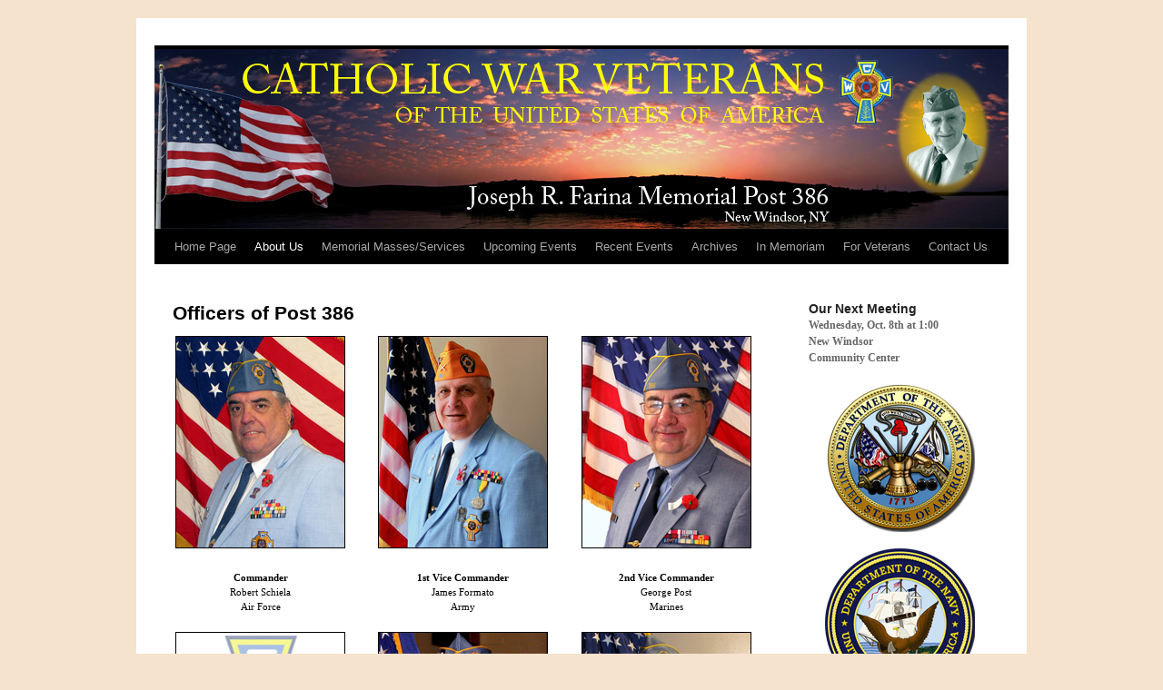

--- FILE ---
content_type: text/html; charset=UTF-8
request_url: https://cwv386.org/officers/
body_size: 10638
content:
<!DOCTYPE html>
<html dir="ltr" lang="en-US" prefix="og: https://ogp.me/ns#">
<head>
<meta charset="UTF-8" />

<link rel="profile" href="https://gmpg.org/xfn/11" />
<link rel="stylesheet" type="text/css" media="all" href="https://cwv386.org/wp-content/themes/twentyten/style.css?ver=20251202" />
<link rel="pingback" href="https://cwv386.org/xmlrpc.php">
	<style>img:is([sizes="auto" i], [sizes^="auto," i]) { contain-intrinsic-size: 3000px 1500px }</style>
	
		<!-- All in One SEO 4.9.3 - aioseo.com -->
		<title>Officers of Post 386 |</title>
	<meta name="robots" content="max-image-preview:large" />
	<link rel="canonical" href="https://cwv386.org/officers/" />
	<meta name="generator" content="All in One SEO (AIOSEO) 4.9.3" />
		<meta property="og:locale" content="en_US" />
		<meta property="og:site_name" content="|" />
		<meta property="og:type" content="article" />
		<meta property="og:title" content="Officers of Post 386 |" />
		<meta property="og:url" content="https://cwv386.org/officers/" />
		<meta property="article:published_time" content="2015-08-27T03:07:35+00:00" />
		<meta property="article:modified_time" content="2023-03-10T20:59:49+00:00" />
		<meta name="twitter:card" content="summary" />
		<meta name="twitter:title" content="Officers of Post 386 |" />
		<script type="application/ld+json" class="aioseo-schema">
			{"@context":"https:\/\/schema.org","@graph":[{"@type":"BreadcrumbList","@id":"https:\/\/cwv386.org\/officers\/#breadcrumblist","itemListElement":[{"@type":"ListItem","@id":"https:\/\/cwv386.org#listItem","position":1,"name":"Home","item":"https:\/\/cwv386.org","nextItem":{"@type":"ListItem","@id":"https:\/\/cwv386.org\/officers\/#listItem","name":"Officers of Post 386"}},{"@type":"ListItem","@id":"https:\/\/cwv386.org\/officers\/#listItem","position":2,"name":"Officers of Post 386","previousItem":{"@type":"ListItem","@id":"https:\/\/cwv386.org#listItem","name":"Home"}}]},{"@type":"Organization","@id":"https:\/\/cwv386.org\/#organization","url":"https:\/\/cwv386.org\/"},{"@type":"WebPage","@id":"https:\/\/cwv386.org\/officers\/#webpage","url":"https:\/\/cwv386.org\/officers\/","name":"Officers of Post 386 |","inLanguage":"en-US","isPartOf":{"@id":"https:\/\/cwv386.org\/#website"},"breadcrumb":{"@id":"https:\/\/cwv386.org\/officers\/#breadcrumblist"},"datePublished":"2015-08-26T23:07:35-04:00","dateModified":"2023-03-10T15:59:49-05:00"},{"@type":"WebSite","@id":"https:\/\/cwv386.org\/#website","url":"https:\/\/cwv386.org\/","inLanguage":"en-US","publisher":{"@id":"https:\/\/cwv386.org\/#organization"}}]}
		</script>
		<!-- All in One SEO -->

<link rel="alternate" type="application/rss+xml" title=" &raquo; Feed" href="https://cwv386.org/feed/" />
<link rel="alternate" type="application/rss+xml" title=" &raquo; Comments Feed" href="https://cwv386.org/comments/feed/" />
<script type="text/javascript">
/* <![CDATA[ */
window._wpemojiSettings = {"baseUrl":"https:\/\/s.w.org\/images\/core\/emoji\/16.0.1\/72x72\/","ext":".png","svgUrl":"https:\/\/s.w.org\/images\/core\/emoji\/16.0.1\/svg\/","svgExt":".svg","source":{"concatemoji":"https:\/\/cwv386.org\/wp-includes\/js\/wp-emoji-release.min.js?ver=6.8.3"}};
/*! This file is auto-generated */
!function(s,n){var o,i,e;function c(e){try{var t={supportTests:e,timestamp:(new Date).valueOf()};sessionStorage.setItem(o,JSON.stringify(t))}catch(e){}}function p(e,t,n){e.clearRect(0,0,e.canvas.width,e.canvas.height),e.fillText(t,0,0);var t=new Uint32Array(e.getImageData(0,0,e.canvas.width,e.canvas.height).data),a=(e.clearRect(0,0,e.canvas.width,e.canvas.height),e.fillText(n,0,0),new Uint32Array(e.getImageData(0,0,e.canvas.width,e.canvas.height).data));return t.every(function(e,t){return e===a[t]})}function u(e,t){e.clearRect(0,0,e.canvas.width,e.canvas.height),e.fillText(t,0,0);for(var n=e.getImageData(16,16,1,1),a=0;a<n.data.length;a++)if(0!==n.data[a])return!1;return!0}function f(e,t,n,a){switch(t){case"flag":return n(e,"\ud83c\udff3\ufe0f\u200d\u26a7\ufe0f","\ud83c\udff3\ufe0f\u200b\u26a7\ufe0f")?!1:!n(e,"\ud83c\udde8\ud83c\uddf6","\ud83c\udde8\u200b\ud83c\uddf6")&&!n(e,"\ud83c\udff4\udb40\udc67\udb40\udc62\udb40\udc65\udb40\udc6e\udb40\udc67\udb40\udc7f","\ud83c\udff4\u200b\udb40\udc67\u200b\udb40\udc62\u200b\udb40\udc65\u200b\udb40\udc6e\u200b\udb40\udc67\u200b\udb40\udc7f");case"emoji":return!a(e,"\ud83e\udedf")}return!1}function g(e,t,n,a){var r="undefined"!=typeof WorkerGlobalScope&&self instanceof WorkerGlobalScope?new OffscreenCanvas(300,150):s.createElement("canvas"),o=r.getContext("2d",{willReadFrequently:!0}),i=(o.textBaseline="top",o.font="600 32px Arial",{});return e.forEach(function(e){i[e]=t(o,e,n,a)}),i}function t(e){var t=s.createElement("script");t.src=e,t.defer=!0,s.head.appendChild(t)}"undefined"!=typeof Promise&&(o="wpEmojiSettingsSupports",i=["flag","emoji"],n.supports={everything:!0,everythingExceptFlag:!0},e=new Promise(function(e){s.addEventListener("DOMContentLoaded",e,{once:!0})}),new Promise(function(t){var n=function(){try{var e=JSON.parse(sessionStorage.getItem(o));if("object"==typeof e&&"number"==typeof e.timestamp&&(new Date).valueOf()<e.timestamp+604800&&"object"==typeof e.supportTests)return e.supportTests}catch(e){}return null}();if(!n){if("undefined"!=typeof Worker&&"undefined"!=typeof OffscreenCanvas&&"undefined"!=typeof URL&&URL.createObjectURL&&"undefined"!=typeof Blob)try{var e="postMessage("+g.toString()+"("+[JSON.stringify(i),f.toString(),p.toString(),u.toString()].join(",")+"));",a=new Blob([e],{type:"text/javascript"}),r=new Worker(URL.createObjectURL(a),{name:"wpTestEmojiSupports"});return void(r.onmessage=function(e){c(n=e.data),r.terminate(),t(n)})}catch(e){}c(n=g(i,f,p,u))}t(n)}).then(function(e){for(var t in e)n.supports[t]=e[t],n.supports.everything=n.supports.everything&&n.supports[t],"flag"!==t&&(n.supports.everythingExceptFlag=n.supports.everythingExceptFlag&&n.supports[t]);n.supports.everythingExceptFlag=n.supports.everythingExceptFlag&&!n.supports.flag,n.DOMReady=!1,n.readyCallback=function(){n.DOMReady=!0}}).then(function(){return e}).then(function(){var e;n.supports.everything||(n.readyCallback(),(e=n.source||{}).concatemoji?t(e.concatemoji):e.wpemoji&&e.twemoji&&(t(e.twemoji),t(e.wpemoji)))}))}((window,document),window._wpemojiSettings);
/* ]]> */
</script>
<link rel='stylesheet' id='twb-open-sans-css' href='https://fonts.googleapis.com/css?family=Open+Sans%3A300%2C400%2C500%2C600%2C700%2C800&#038;display=swap&#038;ver=6.8.3' type='text/css' media='all' />
<link rel='stylesheet' id='twbbwg-global-css' href='https://cwv386.org/wp-content/plugins/photo-gallery/booster/assets/css/global.css?ver=1.0.0' type='text/css' media='all' />
<style id='wp-emoji-styles-inline-css' type='text/css'>

	img.wp-smiley, img.emoji {
		display: inline !important;
		border: none !important;
		box-shadow: none !important;
		height: 1em !important;
		width: 1em !important;
		margin: 0 0.07em !important;
		vertical-align: -0.1em !important;
		background: none !important;
		padding: 0 !important;
	}
</style>
<link rel='stylesheet' id='wp-block-library-css' href='https://cwv386.org/wp-includes/css/dist/block-library/style.min.css?ver=6.8.3' type='text/css' media='all' />
<style id='wp-block-library-theme-inline-css' type='text/css'>
.wp-block-audio :where(figcaption){color:#555;font-size:13px;text-align:center}.is-dark-theme .wp-block-audio :where(figcaption){color:#ffffffa6}.wp-block-audio{margin:0 0 1em}.wp-block-code{border:1px solid #ccc;border-radius:4px;font-family:Menlo,Consolas,monaco,monospace;padding:.8em 1em}.wp-block-embed :where(figcaption){color:#555;font-size:13px;text-align:center}.is-dark-theme .wp-block-embed :where(figcaption){color:#ffffffa6}.wp-block-embed{margin:0 0 1em}.blocks-gallery-caption{color:#555;font-size:13px;text-align:center}.is-dark-theme .blocks-gallery-caption{color:#ffffffa6}:root :where(.wp-block-image figcaption){color:#555;font-size:13px;text-align:center}.is-dark-theme :root :where(.wp-block-image figcaption){color:#ffffffa6}.wp-block-image{margin:0 0 1em}.wp-block-pullquote{border-bottom:4px solid;border-top:4px solid;color:currentColor;margin-bottom:1.75em}.wp-block-pullquote cite,.wp-block-pullquote footer,.wp-block-pullquote__citation{color:currentColor;font-size:.8125em;font-style:normal;text-transform:uppercase}.wp-block-quote{border-left:.25em solid;margin:0 0 1.75em;padding-left:1em}.wp-block-quote cite,.wp-block-quote footer{color:currentColor;font-size:.8125em;font-style:normal;position:relative}.wp-block-quote:where(.has-text-align-right){border-left:none;border-right:.25em solid;padding-left:0;padding-right:1em}.wp-block-quote:where(.has-text-align-center){border:none;padding-left:0}.wp-block-quote.is-large,.wp-block-quote.is-style-large,.wp-block-quote:where(.is-style-plain){border:none}.wp-block-search .wp-block-search__label{font-weight:700}.wp-block-search__button{border:1px solid #ccc;padding:.375em .625em}:where(.wp-block-group.has-background){padding:1.25em 2.375em}.wp-block-separator.has-css-opacity{opacity:.4}.wp-block-separator{border:none;border-bottom:2px solid;margin-left:auto;margin-right:auto}.wp-block-separator.has-alpha-channel-opacity{opacity:1}.wp-block-separator:not(.is-style-wide):not(.is-style-dots){width:100px}.wp-block-separator.has-background:not(.is-style-dots){border-bottom:none;height:1px}.wp-block-separator.has-background:not(.is-style-wide):not(.is-style-dots){height:2px}.wp-block-table{margin:0 0 1em}.wp-block-table td,.wp-block-table th{word-break:normal}.wp-block-table :where(figcaption){color:#555;font-size:13px;text-align:center}.is-dark-theme .wp-block-table :where(figcaption){color:#ffffffa6}.wp-block-video :where(figcaption){color:#555;font-size:13px;text-align:center}.is-dark-theme .wp-block-video :where(figcaption){color:#ffffffa6}.wp-block-video{margin:0 0 1em}:root :where(.wp-block-template-part.has-background){margin-bottom:0;margin-top:0;padding:1.25em 2.375em}
</style>
<style id='classic-theme-styles-inline-css' type='text/css'>
/*! This file is auto-generated */
.wp-block-button__link{color:#fff;background-color:#32373c;border-radius:9999px;box-shadow:none;text-decoration:none;padding:calc(.667em + 2px) calc(1.333em + 2px);font-size:1.125em}.wp-block-file__button{background:#32373c;color:#fff;text-decoration:none}
</style>
<link rel='stylesheet' id='aioseo/css/src/vue/standalone/blocks/table-of-contents/global.scss-css' href='https://cwv386.org/wp-content/plugins/all-in-one-seo-pack/dist/Lite/assets/css/table-of-contents/global.e90f6d47.css?ver=4.9.3' type='text/css' media='all' />
<style id='global-styles-inline-css' type='text/css'>
:root{--wp--preset--aspect-ratio--square: 1;--wp--preset--aspect-ratio--4-3: 4/3;--wp--preset--aspect-ratio--3-4: 3/4;--wp--preset--aspect-ratio--3-2: 3/2;--wp--preset--aspect-ratio--2-3: 2/3;--wp--preset--aspect-ratio--16-9: 16/9;--wp--preset--aspect-ratio--9-16: 9/16;--wp--preset--color--black: #000;--wp--preset--color--cyan-bluish-gray: #abb8c3;--wp--preset--color--white: #fff;--wp--preset--color--pale-pink: #f78da7;--wp--preset--color--vivid-red: #cf2e2e;--wp--preset--color--luminous-vivid-orange: #ff6900;--wp--preset--color--luminous-vivid-amber: #fcb900;--wp--preset--color--light-green-cyan: #7bdcb5;--wp--preset--color--vivid-green-cyan: #00d084;--wp--preset--color--pale-cyan-blue: #8ed1fc;--wp--preset--color--vivid-cyan-blue: #0693e3;--wp--preset--color--vivid-purple: #9b51e0;--wp--preset--color--blue: #0066cc;--wp--preset--color--medium-gray: #666;--wp--preset--color--light-gray: #f1f1f1;--wp--preset--gradient--vivid-cyan-blue-to-vivid-purple: linear-gradient(135deg,rgba(6,147,227,1) 0%,rgb(155,81,224) 100%);--wp--preset--gradient--light-green-cyan-to-vivid-green-cyan: linear-gradient(135deg,rgb(122,220,180) 0%,rgb(0,208,130) 100%);--wp--preset--gradient--luminous-vivid-amber-to-luminous-vivid-orange: linear-gradient(135deg,rgba(252,185,0,1) 0%,rgba(255,105,0,1) 100%);--wp--preset--gradient--luminous-vivid-orange-to-vivid-red: linear-gradient(135deg,rgba(255,105,0,1) 0%,rgb(207,46,46) 100%);--wp--preset--gradient--very-light-gray-to-cyan-bluish-gray: linear-gradient(135deg,rgb(238,238,238) 0%,rgb(169,184,195) 100%);--wp--preset--gradient--cool-to-warm-spectrum: linear-gradient(135deg,rgb(74,234,220) 0%,rgb(151,120,209) 20%,rgb(207,42,186) 40%,rgb(238,44,130) 60%,rgb(251,105,98) 80%,rgb(254,248,76) 100%);--wp--preset--gradient--blush-light-purple: linear-gradient(135deg,rgb(255,206,236) 0%,rgb(152,150,240) 100%);--wp--preset--gradient--blush-bordeaux: linear-gradient(135deg,rgb(254,205,165) 0%,rgb(254,45,45) 50%,rgb(107,0,62) 100%);--wp--preset--gradient--luminous-dusk: linear-gradient(135deg,rgb(255,203,112) 0%,rgb(199,81,192) 50%,rgb(65,88,208) 100%);--wp--preset--gradient--pale-ocean: linear-gradient(135deg,rgb(255,245,203) 0%,rgb(182,227,212) 50%,rgb(51,167,181) 100%);--wp--preset--gradient--electric-grass: linear-gradient(135deg,rgb(202,248,128) 0%,rgb(113,206,126) 100%);--wp--preset--gradient--midnight: linear-gradient(135deg,rgb(2,3,129) 0%,rgb(40,116,252) 100%);--wp--preset--font-size--small: 13px;--wp--preset--font-size--medium: 20px;--wp--preset--font-size--large: 36px;--wp--preset--font-size--x-large: 42px;--wp--preset--spacing--20: 0.44rem;--wp--preset--spacing--30: 0.67rem;--wp--preset--spacing--40: 1rem;--wp--preset--spacing--50: 1.5rem;--wp--preset--spacing--60: 2.25rem;--wp--preset--spacing--70: 3.38rem;--wp--preset--spacing--80: 5.06rem;--wp--preset--shadow--natural: 6px 6px 9px rgba(0, 0, 0, 0.2);--wp--preset--shadow--deep: 12px 12px 50px rgba(0, 0, 0, 0.4);--wp--preset--shadow--sharp: 6px 6px 0px rgba(0, 0, 0, 0.2);--wp--preset--shadow--outlined: 6px 6px 0px -3px rgba(255, 255, 255, 1), 6px 6px rgba(0, 0, 0, 1);--wp--preset--shadow--crisp: 6px 6px 0px rgba(0, 0, 0, 1);}:where(.is-layout-flex){gap: 0.5em;}:where(.is-layout-grid){gap: 0.5em;}body .is-layout-flex{display: flex;}.is-layout-flex{flex-wrap: wrap;align-items: center;}.is-layout-flex > :is(*, div){margin: 0;}body .is-layout-grid{display: grid;}.is-layout-grid > :is(*, div){margin: 0;}:where(.wp-block-columns.is-layout-flex){gap: 2em;}:where(.wp-block-columns.is-layout-grid){gap: 2em;}:where(.wp-block-post-template.is-layout-flex){gap: 1.25em;}:where(.wp-block-post-template.is-layout-grid){gap: 1.25em;}.has-black-color{color: var(--wp--preset--color--black) !important;}.has-cyan-bluish-gray-color{color: var(--wp--preset--color--cyan-bluish-gray) !important;}.has-white-color{color: var(--wp--preset--color--white) !important;}.has-pale-pink-color{color: var(--wp--preset--color--pale-pink) !important;}.has-vivid-red-color{color: var(--wp--preset--color--vivid-red) !important;}.has-luminous-vivid-orange-color{color: var(--wp--preset--color--luminous-vivid-orange) !important;}.has-luminous-vivid-amber-color{color: var(--wp--preset--color--luminous-vivid-amber) !important;}.has-light-green-cyan-color{color: var(--wp--preset--color--light-green-cyan) !important;}.has-vivid-green-cyan-color{color: var(--wp--preset--color--vivid-green-cyan) !important;}.has-pale-cyan-blue-color{color: var(--wp--preset--color--pale-cyan-blue) !important;}.has-vivid-cyan-blue-color{color: var(--wp--preset--color--vivid-cyan-blue) !important;}.has-vivid-purple-color{color: var(--wp--preset--color--vivid-purple) !important;}.has-black-background-color{background-color: var(--wp--preset--color--black) !important;}.has-cyan-bluish-gray-background-color{background-color: var(--wp--preset--color--cyan-bluish-gray) !important;}.has-white-background-color{background-color: var(--wp--preset--color--white) !important;}.has-pale-pink-background-color{background-color: var(--wp--preset--color--pale-pink) !important;}.has-vivid-red-background-color{background-color: var(--wp--preset--color--vivid-red) !important;}.has-luminous-vivid-orange-background-color{background-color: var(--wp--preset--color--luminous-vivid-orange) !important;}.has-luminous-vivid-amber-background-color{background-color: var(--wp--preset--color--luminous-vivid-amber) !important;}.has-light-green-cyan-background-color{background-color: var(--wp--preset--color--light-green-cyan) !important;}.has-vivid-green-cyan-background-color{background-color: var(--wp--preset--color--vivid-green-cyan) !important;}.has-pale-cyan-blue-background-color{background-color: var(--wp--preset--color--pale-cyan-blue) !important;}.has-vivid-cyan-blue-background-color{background-color: var(--wp--preset--color--vivid-cyan-blue) !important;}.has-vivid-purple-background-color{background-color: var(--wp--preset--color--vivid-purple) !important;}.has-black-border-color{border-color: var(--wp--preset--color--black) !important;}.has-cyan-bluish-gray-border-color{border-color: var(--wp--preset--color--cyan-bluish-gray) !important;}.has-white-border-color{border-color: var(--wp--preset--color--white) !important;}.has-pale-pink-border-color{border-color: var(--wp--preset--color--pale-pink) !important;}.has-vivid-red-border-color{border-color: var(--wp--preset--color--vivid-red) !important;}.has-luminous-vivid-orange-border-color{border-color: var(--wp--preset--color--luminous-vivid-orange) !important;}.has-luminous-vivid-amber-border-color{border-color: var(--wp--preset--color--luminous-vivid-amber) !important;}.has-light-green-cyan-border-color{border-color: var(--wp--preset--color--light-green-cyan) !important;}.has-vivid-green-cyan-border-color{border-color: var(--wp--preset--color--vivid-green-cyan) !important;}.has-pale-cyan-blue-border-color{border-color: var(--wp--preset--color--pale-cyan-blue) !important;}.has-vivid-cyan-blue-border-color{border-color: var(--wp--preset--color--vivid-cyan-blue) !important;}.has-vivid-purple-border-color{border-color: var(--wp--preset--color--vivid-purple) !important;}.has-vivid-cyan-blue-to-vivid-purple-gradient-background{background: var(--wp--preset--gradient--vivid-cyan-blue-to-vivid-purple) !important;}.has-light-green-cyan-to-vivid-green-cyan-gradient-background{background: var(--wp--preset--gradient--light-green-cyan-to-vivid-green-cyan) !important;}.has-luminous-vivid-amber-to-luminous-vivid-orange-gradient-background{background: var(--wp--preset--gradient--luminous-vivid-amber-to-luminous-vivid-orange) !important;}.has-luminous-vivid-orange-to-vivid-red-gradient-background{background: var(--wp--preset--gradient--luminous-vivid-orange-to-vivid-red) !important;}.has-very-light-gray-to-cyan-bluish-gray-gradient-background{background: var(--wp--preset--gradient--very-light-gray-to-cyan-bluish-gray) !important;}.has-cool-to-warm-spectrum-gradient-background{background: var(--wp--preset--gradient--cool-to-warm-spectrum) !important;}.has-blush-light-purple-gradient-background{background: var(--wp--preset--gradient--blush-light-purple) !important;}.has-blush-bordeaux-gradient-background{background: var(--wp--preset--gradient--blush-bordeaux) !important;}.has-luminous-dusk-gradient-background{background: var(--wp--preset--gradient--luminous-dusk) !important;}.has-pale-ocean-gradient-background{background: var(--wp--preset--gradient--pale-ocean) !important;}.has-electric-grass-gradient-background{background: var(--wp--preset--gradient--electric-grass) !important;}.has-midnight-gradient-background{background: var(--wp--preset--gradient--midnight) !important;}.has-small-font-size{font-size: var(--wp--preset--font-size--small) !important;}.has-medium-font-size{font-size: var(--wp--preset--font-size--medium) !important;}.has-large-font-size{font-size: var(--wp--preset--font-size--large) !important;}.has-x-large-font-size{font-size: var(--wp--preset--font-size--x-large) !important;}
:where(.wp-block-post-template.is-layout-flex){gap: 1.25em;}:where(.wp-block-post-template.is-layout-grid){gap: 1.25em;}
:where(.wp-block-columns.is-layout-flex){gap: 2em;}:where(.wp-block-columns.is-layout-grid){gap: 2em;}
:root :where(.wp-block-pullquote){font-size: 1.5em;line-height: 1.6;}
</style>
<link rel='stylesheet' id='bwg_fonts-css' href='https://cwv386.org/wp-content/plugins/photo-gallery/css/bwg-fonts/fonts.css?ver=0.0.1' type='text/css' media='all' />
<link rel='stylesheet' id='sumoselect-css' href='https://cwv386.org/wp-content/plugins/photo-gallery/css/sumoselect.min.css?ver=3.4.6' type='text/css' media='all' />
<link rel='stylesheet' id='mCustomScrollbar-css' href='https://cwv386.org/wp-content/plugins/photo-gallery/css/jquery.mCustomScrollbar.min.css?ver=3.1.5' type='text/css' media='all' />
<link rel='stylesheet' id='bwg_frontend-css' href='https://cwv386.org/wp-content/plugins/photo-gallery/css/styles.min.css?ver=1.8.37' type='text/css' media='all' />
<link rel='stylesheet' id='wen-responsive-columns-css' href='https://cwv386.org/wp-content/plugins/wen-responsive-columns/public/css/wen-responsive-columns-public.css?ver=1.3.4' type='text/css' media='all' />
<link rel='stylesheet' id='wp-components-css' href='https://cwv386.org/wp-includes/css/dist/components/style.min.css?ver=6.8.3' type='text/css' media='all' />
<link rel='stylesheet' id='godaddy-styles-css' href='https://cwv386.org/wp-content/mu-plugins/vendor/wpex/godaddy-launch/includes/Dependencies/GoDaddy/Styles/build/latest.css?ver=2.0.2' type='text/css' media='all' />
<link rel='stylesheet' id='twentyten-block-style-css' href='https://cwv386.org/wp-content/themes/twentyten/blocks.css?ver=20250220' type='text/css' media='all' />
<link rel='stylesheet' id='fancybox-css' href='https://cwv386.org/wp-content/plugins/easy-fancybox/fancybox/1.5.4/jquery.fancybox.min.css?ver=6.8.3' type='text/css' media='screen' />
<script type="text/javascript" src="https://cwv386.org/wp-includes/js/jquery/jquery.min.js?ver=3.7.1" id="jquery-core-js"></script>
<script type="text/javascript" src="https://cwv386.org/wp-includes/js/jquery/jquery-migrate.min.js?ver=3.4.1" id="jquery-migrate-js"></script>
<script type="text/javascript" src="https://cwv386.org/wp-content/plugins/photo-gallery/booster/assets/js/circle-progress.js?ver=1.2.2" id="twbbwg-circle-js"></script>
<script type="text/javascript" id="twbbwg-global-js-extra">
/* <![CDATA[ */
var twb = {"nonce":"e5c7fe3ced","ajax_url":"https:\/\/cwv386.org\/wp-admin\/admin-ajax.php","plugin_url":"https:\/\/cwv386.org\/wp-content\/plugins\/photo-gallery\/booster","href":"https:\/\/cwv386.org\/wp-admin\/admin.php?page=twbbwg_photo-gallery"};
var twb = {"nonce":"e5c7fe3ced","ajax_url":"https:\/\/cwv386.org\/wp-admin\/admin-ajax.php","plugin_url":"https:\/\/cwv386.org\/wp-content\/plugins\/photo-gallery\/booster","href":"https:\/\/cwv386.org\/wp-admin\/admin.php?page=twbbwg_photo-gallery"};
/* ]]> */
</script>
<script type="text/javascript" src="https://cwv386.org/wp-content/plugins/photo-gallery/booster/assets/js/global.js?ver=1.0.0" id="twbbwg-global-js"></script>
<script type="text/javascript" src="https://cwv386.org/wp-content/plugins/photo-gallery/js/jquery.sumoselect.min.js?ver=3.4.6" id="sumoselect-js"></script>
<script type="text/javascript" src="https://cwv386.org/wp-content/plugins/photo-gallery/js/tocca.min.js?ver=2.0.9" id="bwg_mobile-js"></script>
<script type="text/javascript" src="https://cwv386.org/wp-content/plugins/photo-gallery/js/jquery.mCustomScrollbar.concat.min.js?ver=3.1.5" id="mCustomScrollbar-js"></script>
<script type="text/javascript" src="https://cwv386.org/wp-content/plugins/photo-gallery/js/jquery.fullscreen.min.js?ver=0.6.0" id="jquery-fullscreen-js"></script>
<script type="text/javascript" id="bwg_frontend-js-extra">
/* <![CDATA[ */
var bwg_objectsL10n = {"bwg_field_required":"field is required.","bwg_mail_validation":"This is not a valid email address.","bwg_search_result":"There are no images matching your search.","bwg_select_tag":"Select Tag","bwg_order_by":"Order By","bwg_search":"Search","bwg_show_ecommerce":"Show Ecommerce","bwg_hide_ecommerce":"Hide Ecommerce","bwg_show_comments":"Show Comments","bwg_hide_comments":"Hide Comments","bwg_restore":"Restore","bwg_maximize":"Maximize","bwg_fullscreen":"Fullscreen","bwg_exit_fullscreen":"Exit Fullscreen","bwg_search_tag":"SEARCH...","bwg_tag_no_match":"No tags found","bwg_all_tags_selected":"All tags selected","bwg_tags_selected":"tags selected","play":"Play","pause":"Pause","is_pro":"","bwg_play":"Play","bwg_pause":"Pause","bwg_hide_info":"Hide info","bwg_show_info":"Show info","bwg_hide_rating":"Hide rating","bwg_show_rating":"Show rating","ok":"Ok","cancel":"Cancel","select_all":"Select all","lazy_load":"0","lazy_loader":"https:\/\/cwv386.org\/wp-content\/plugins\/photo-gallery\/images\/ajax_loader.png","front_ajax":"0","bwg_tag_see_all":"see all tags","bwg_tag_see_less":"see less tags"};
/* ]]> */
</script>
<script type="text/javascript" src="https://cwv386.org/wp-content/plugins/photo-gallery/js/scripts.min.js?ver=1.8.37" id="bwg_frontend-js"></script>
<script type="text/javascript" src="https://cwv386.org/wp-content/plugins/wen-responsive-columns/public/js/wen-responsive-columns-public.js?ver=1.3.4" id="wen-responsive-columns-js"></script>
<link rel="https://api.w.org/" href="https://cwv386.org/wp-json/" /><link rel="alternate" title="JSON" type="application/json" href="https://cwv386.org/wp-json/wp/v2/pages/1081" /><link rel="EditURI" type="application/rsd+xml" title="RSD" href="https://cwv386.org/xmlrpc.php?rsd" />
<meta name="generator" content="WordPress 6.8.3" />
<link rel='shortlink' href='https://cwv386.org/?p=1081' />
<link rel="alternate" title="oEmbed (JSON)" type="application/json+oembed" href="https://cwv386.org/wp-json/oembed/1.0/embed?url=https%3A%2F%2Fcwv386.org%2Fofficers%2F" />
<link rel="alternate" title="oEmbed (XML)" type="text/xml+oembed" href="https://cwv386.org/wp-json/oembed/1.0/embed?url=https%3A%2F%2Fcwv386.org%2Fofficers%2F&#038;format=xml" />
<style type="text/css" id="custom-background-css">
body.custom-background { background-color: #f6e3ce; }
</style>
	</head>

<body class="wp-singular page-template-default page page-id-1081 custom-background wp-theme-twentyten">
<div id="wrapper" class="hfeed">
		<a href="#content" class="screen-reader-text skip-link">Skip to content</a>
	<div id="header">
		<div id="masthead">
			<div id="branding" role="banner">
				<img src="https://cwv386.org/wp-content/uploads/2019/02/New-Header-Image-FINAL.jpg" width="940" height="198" alt="" srcset="https://cwv386.org/wp-content/uploads/2019/02/New-Header-Image-FINAL.jpg 940w, https://cwv386.org/wp-content/uploads/2019/02/New-Header-Image-FINAL-300x63.jpg 300w, https://cwv386.org/wp-content/uploads/2019/02/New-Header-Image-FINAL-768x162.jpg 768w" sizes="(max-width: 940px) 100vw, 940px" decoding="async" fetchpriority="high" />			</div><!-- #branding -->

			<div id="access" role="navigation">
				<div class="menu-header"><ul id="menu-upcoming-events" class="menu"><li id="menu-item-209" class="menu-item menu-item-type-post_type menu-item-object-page menu-item-home menu-item-209"><a href="https://cwv386.org/">Home Page</a></li>
<li id="menu-item-211" class="menu-item menu-item-type-post_type menu-item-object-page current-menu-ancestor current-menu-parent current_page_parent current_page_ancestor menu-item-has-children menu-item-211"><a href="https://cwv386.org/about-us/">About Us</a>
<ul class="sub-menu">
	<li id="menu-item-3123" class="menu-item menu-item-type-post_type menu-item-object-page menu-item-3123"><a href="https://cwv386.org/our-founder/">Our Founder</a></li>
	<li id="menu-item-1091" class="menu-item menu-item-type-post_type menu-item-object-page current-menu-item page_item page-item-1081 current_page_item menu-item-1091"><a href="https://cwv386.org/officers/" aria-current="page">Officers</a></li>
	<li id="menu-item-212" class="menu-item menu-item-type-post_type menu-item-object-page menu-item-212"><a href="https://cwv386.org/about-us/our-officers/">Our Members</a></li>
	<li id="menu-item-218" class="menu-item menu-item-type-post_type menu-item-object-page menu-item-218"><a href="https://cwv386.org/montgomery-day-parade-2014/st-sebastian/">St. Sebastian</a></li>
	<li id="menu-item-313" class="menu-item menu-item-type-post_type menu-item-object-page menu-item-313"><a href="https://cwv386.org/uniforms/">Uniforms</a></li>
</ul>
</li>
<li id="menu-item-213" class="menu-item menu-item-type-post_type menu-item-object-page menu-item-has-children menu-item-213"><a href="https://cwv386.org/memorial-masses-services/">Memorial Masses/Services</a>
<ul class="sub-menu">
	<li id="menu-item-2052" class="menu-item menu-item-type-post_type menu-item-object-page menu-item-2052"><a href="https://cwv386.org/visitation-masses/">Visitation Masses</a></li>
</ul>
</li>
<li id="menu-item-1546" class="menu-item menu-item-type-post_type menu-item-object-page menu-item-has-children menu-item-1546"><a href="https://cwv386.org/upcoming-events/">Upcoming Events</a>
<ul class="sub-menu">
	<li id="menu-item-731" class="menu-item menu-item-type-post_type menu-item-object-page menu-item-731"><a href="https://cwv386.org/other-veterans-events/">Hudson Valley Honor Flight</a></li>
</ul>
</li>
<li id="menu-item-1801" class="menu-item menu-item-type-custom menu-item-object-custom menu-item-has-children menu-item-1801"><a href="#">Recent Events</a>
<ul class="sub-menu">
	<li id="menu-item-3301" class="menu-item menu-item-type-post_type menu-item-object-page menu-item-3301"><a href="https://cwv386.org/memorial-day-mass-and-ceremony-2019/">Memorial Day Mass and Ceremony 2019</a></li>
	<li id="menu-item-3243" class="menu-item menu-item-type-post_type menu-item-object-page menu-item-3243"><a href="https://cwv386.org/new-windsor-memorial-day-ceremony/">New Windsor Memorial Day Ceremony</a></li>
	<li id="menu-item-1613" class="menu-item menu-item-type-post_type menu-item-object-page menu-item-1613"><a href="https://cwv386.org/veterans-day-ceremony-in-new-windsor/">Veteran’s Day Ceremony in New Windsor</a></li>
	<li id="menu-item-2802" class="menu-item menu-item-type-post_type menu-item-object-page menu-item-2802"><a href="https://cwv386.org/meadow-hill-school-honors-local-veterans/">Meadow Hill School Honors Local Veterans</a></li>
	<li id="menu-item-2756" class="menu-item menu-item-type-post_type menu-item-object-page menu-item-2756"><a href="https://cwv386.org/2747-2/">Rosary Rally</a></li>
	<li id="menu-item-2645" class="menu-item menu-item-type-post_type menu-item-object-page menu-item-2645"><a href="https://cwv386.org/welcome-new-members/">Welcome, New Members</a></li>
	<li id="menu-item-2459" class="menu-item menu-item-type-post_type menu-item-object-page menu-item-2459"><a href="https://cwv386.org/farewell-mass-for-sister-pat/">Farewell Mass for Sister Patricia</a></li>
	<li id="menu-item-2371" class="menu-item menu-item-type-post_type menu-item-object-page menu-item-2371"><a href="https://cwv386.org/christmas-luncheon/">Christmas Luncheon</a></li>
	<li id="menu-item-2328" class="menu-item menu-item-type-post_type menu-item-object-page menu-item-2328"><a href="https://cwv386.org/lunch-of-honor/">Lunch of Honor</a></li>
	<li id="menu-item-2295" class="menu-item menu-item-type-post_type menu-item-object-page menu-item-2295"><a href="https://cwv386.org/veterans-breakfast-at-sacred-heart-school/">Veteran’s Breakfast at Sacred Heart School</a></li>
	<li id="menu-item-2227" class="menu-item menu-item-type-post_type menu-item-object-page menu-item-2227"><a href="https://cwv386.org/honor-legion-of-the-order-of-st-sebastian/">Honor Legion of the Order of St. Sebastian</a></li>
	<li id="menu-item-2148" class="menu-item menu-item-type-post_type menu-item-object-page menu-item-2148"><a href="https://cwv386.org/hudson-valley-honor-flight/">Hudson Valley Honor Flight</a></li>
	<li id="menu-item-1244" class="menu-item menu-item-type-post_type menu-item-object-page menu-item-1244"><a href="https://cwv386.org/gen-montgomery-day/">Gen. Montgomery Day Parade</a></li>
	<li id="menu-item-1183" class="menu-item menu-item-type-post_type menu-item-object-page menu-item-1183"><a href="https://cwv386.org/warrior-wagon-veteran-recognition-project/">Warrior Wagon – Veterans Recognition Project</a></li>
	<li id="menu-item-1725" class="menu-item menu-item-type-post_type menu-item-object-page menu-item-1725"><a href="https://cwv386.org/pearl-harbor-day-2015/">Pearl Harbor Memorial Ceremony</a></li>
	<li id="menu-item-1478" class="menu-item menu-item-type-post_type menu-item-object-page menu-item-1478"><a href="https://cwv386.org/voices-of-freedom-a-concert-honoring-veterans/">Voices of Freedom – A Concert Honoring Veterans</a></li>
</ul>
</li>
<li id="menu-item-217" class="menu-item menu-item-type-post_type menu-item-object-page menu-item-217"><a href="https://cwv386.org/montgomery-day-parade-2014/">Archives</a></li>
<li id="menu-item-420" class="menu-item menu-item-type-post_type menu-item-object-page menu-item-has-children menu-item-420"><a href="https://cwv386.org/in-memoriam/">In Memoriam</a>
<ul class="sub-menu">
	<li id="menu-item-863" class="menu-item menu-item-type-post_type menu-item-object-page menu-item-863"><a href="https://cwv386.org/20-u-s-military-cemeteries-in-europe/">They Never Came Home</a></li>
</ul>
</li>
<li id="menu-item-2415" class="menu-item menu-item-type-post_type menu-item-object-page menu-item-2415"><a href="https://cwv386.org/veterans-resources/">For Veterans</a></li>
<li id="menu-item-219" class="menu-item menu-item-type-post_type menu-item-object-page menu-item-219"><a href="https://cwv386.org/contact-us/">Contact Us</a></li>
</ul></div>			</div><!-- #access -->
		</div><!-- #masthead -->
	</div><!-- #header -->

	<div id="main">

		<div id="container">
			<div id="content" role="main">

			

				<div id="post-1081" class="post-1081 page type-page status-publish hentry">
											<h1 class="entry-title">Officers of Post 386</h1>
					
					<div class="entry-content">
						<div class="wrc-column-grid wrc-column-grid-3">
<div  class="wrc-column wrc-column-width-1 wrc-column-start" >
<p><img decoding="async" class="aligncenter wp-image-557 size-full" style="border: 1px solid black;" src="https://cwv386.org/wp-content/uploads/2015/03/Bob-Schiela-portrait1.jpg" alt="" width="185" height="232" /></p>
<h6 style="text-align: center;"><strong>Commander<br />
</strong>Robert Schiela<br />
Air Force</h6>
<p><img decoding="async" class="aligncenter wp-image-3518 size-full" style="border: 1px solid black;" src="https://cwv386.org/wp-content/uploads/2023/03/CWV-logo-watermark-placeholder.jpg" alt="" width="185" height="232" /></p>
<h6 style="text-align: center;"><strong>3rd Vice Commander</strong><br />
Matthew Infante<br />
Air Force</h6>
<p><img loading="lazy" decoding="async" class="aligncenter wp-image-125 size-full" style="border: 1px solid black;" src="https://cwv386.org/wp-content/uploads/2015/03/Deacon-Tony-portrait.jpg" alt="" width="185" height="232" /></p>
<h6 style="text-align: center;"><strong>Chaplain</strong><br />
Deacon Tony Ferraiuolo<br />
Army</h6>
<p><img loading="lazy" decoding="async" class="aligncenter wp-image-131 size-full" style="border: 1px solid black;" src="https://cwv386.org/wp-content/uploads/2015/03/Joe-Coyle-portrait.jpg" alt="" width="185" height="232" /></p>
<h6 style="text-align: center;"><strong>Welfare Officer</strong><br />
Joseph Coyle<br />
Marines</h6>
<p><img loading="lazy" decoding="async" class="aligncenter wp-image-553 size-full" style="border: 1px solid black;" src="https://cwv386.org/wp-content/uploads/2015/03/Ray-Lopez-portrait-2.jpg" alt="" width="185" height="232" /></p>
<h6 style="text-align: center;"><strong>Trustee – 1 Year</strong><br />
Ray Lopez<br />
Army</h6>
</div>
<div  class="wrc-column wrc-column-width-1" >
<p><img loading="lazy" decoding="async" class="aligncenter wp-image-1099 size-full" style="border: 1px solid black;" src="https://cwv386.org/wp-content/uploads/2015/03/Jim-Formato-portrait-2.jpg" alt="" width="185" height="232" /></p>
<h6 style="text-align: center;"><strong>1st Vice Commander</strong><br />
James Formato<br />
Army</h6>
<p><img loading="lazy" decoding="async" class="aligncenter wp-image-133 size-full" style="border: 1px solid black;" src="https://cwv386.org/wp-content/uploads/2015/03/Jack-DAngelo-portrait.jpg" alt="" width="185" height="232" /></p>
<h6 style="text-align: center;"><strong>Treasurer</strong><br />
Jack D&#8217;Angelo<br />
Army</h6>
<p><img loading="lazy" decoding="async" class="aligncenter wp-image-144 size-full" style="border: 1px solid black;" src="https://cwv386.org/wp-content/uploads/2015/03/John-Raszcewski-portrait.jpg" alt="" width="185" height="232" /></p>
<h6 style="text-align: center;"><strong>Adjutant</strong><br />
John Rasczewski<br />
Air Force</h6>
<p><img loading="lazy" decoding="async" class="aligncenter wp-image-1099 size-full" style="border: 1px solid black;" src="https://cwv386.org/wp-content/uploads/2015/03/Jim-Formato-portrait-2.jpg" alt="" width="185" height="232" /></p>
<h6 style="text-align: center;"><strong>Public Affairs Officer</strong><br />
James Formato<br />
Army</h6>
<p><img loading="lazy" decoding="async" class="aligncenter wp-image-590 size-full" style="border: 1px solid black;" src="https://cwv386.org/wp-content/uploads/2015/03/Anthony-Yozzo-portrait.jpg" alt="" width="185" height="232" /></p>
<h6 style="text-align: center;"><strong>Trustee – 2 Year</strong><br />
Anthony Yozzo<br />
Army</h6>
</div>
<div  class="wrc-column wrc-column-width-1 wrc-column-end" >
<p><img loading="lazy" decoding="async" class="aligncenter wp-image-126 size-full" style="border: 1px solid black;" src="https://cwv386.org/wp-content/uploads/2015/03/George-Post-portrait.jpg" alt="" width="185" height="232" /></p>
<h6 style="text-align: center;"><strong>2nd Vice Commander</strong><br />
George Post<br />
Marines</h6>
<p><img loading="lazy" decoding="async" class="aligncenter wp-image-589 size-full" style="border: 1px solid black;" src="https://cwv386.org/wp-content/uploads/2015/03/Frank-Sommerlad-portrait.jpg" alt="" width="185" height="232" /></p>
<h6 style="text-align: center;"><strong>Officer of the Day</strong><br />
Frank Sommerlad<br />
Air Force</h6>
<p><img loading="lazy" decoding="async" class="aligncenter wp-image-591 size-full" style="border: 1px solid black;" src="https://cwv386.org/wp-content/uploads/2015/03/George-Reilly-portrait.jpg" alt="" width="185" height="232" /></p>
<h6 style="text-align: center;"><strong>Judge Advocate</strong><br />
George Reilly<br />
Marines – Vietnam</h6>
<p><img loading="lazy" decoding="async" class="wp-image-116 size-full aligncenter" style="border: 1px solid black;" src="https://cwv386.org/wp-content/uploads/2015/03/Mike-Lutz-portrait.jpg" alt="" width="185" height="232" /></p>
<h6 style="text-align: center;"><strong>Service Officer</strong><br />
Michael Lutz<br />
Navy</h6>
<p><img loading="lazy" decoding="async" class="aligncenter wp-image-1088 size-full" style="border: 1px solid black;" src="https://cwv386.org/wp-content/uploads/2015/03/Richard-Lay-portrait.jpg" alt="" width="185" height="232" /></p>
<h6 style="text-align: center;"><strong>Trustee – 3 Year</strong><br />
Richard Lay<br />
Marines – Vietnam</h6>
</div>
</div>
<p><!-- .wrc-column-grid --></p>
																	</div><!-- .entry-content -->
				</div><!-- #post-1081 -->

				
			<div id="comments">




</div><!-- #comments -->


			</div><!-- #content -->
		</div><!-- #container -->


		<div id="primary" class="widget-area" role="complementary">
			<ul class="xoxo">

<li id="text-2" class="widget-container widget_text"><h3 class="widget-title">Our Next Meeting</h3>			<div class="textwidget"><p><strong>Wednesday, Oct. 8th at 1:00</strong><br />
<strong>New Windsor<br />
Community Center</strong></p>
</div>
		</li>			</ul>
		</div><!-- #primary .widget-area -->


		<div id="secondary" class="widget-area" role="complementary">
			<ul class="xoxo">
				<li id="widget_sp_image-8" class="widget-container widget_sp_image"><img width="165" height="165" class="attachment-full aligncenter" style="max-width: 100%;" srcset="https://cwv386.org/wp-content/uploads/2015/03/Army.png 165w, https://cwv386.org/wp-content/uploads/2015/03/Army-150x150.png 150w" sizes="(max-width: 165px) 100vw, 165px" src="https://cwv386.org/wp-content/uploads/2015/03/Army.png" /></li><li id="widget_sp_image-9" class="widget-container widget_sp_image"><img width="165" height="165" class="attachment-full aligncenter" style="max-width: 100%;" srcset="https://cwv386.org/wp-content/uploads/2015/03/Navy.png 165w, https://cwv386.org/wp-content/uploads/2015/03/Navy-150x150.png 150w" sizes="(max-width: 165px) 100vw, 165px" src="https://cwv386.org/wp-content/uploads/2015/03/Navy.png" /></li><li id="widget_sp_image-10" class="widget-container widget_sp_image"><img width="165" height="165" class="attachment-full aligncenter" style="max-width: 100%;" srcset="https://cwv386.org/wp-content/uploads/2015/03/Air-Force.png 165w, https://cwv386.org/wp-content/uploads/2015/03/Air-Force-150x150.png 150w" sizes="(max-width: 165px) 100vw, 165px" src="https://cwv386.org/wp-content/uploads/2015/03/Air-Force.png" /></li><li id="widget_sp_image-11" class="widget-container widget_sp_image"><img width="165" height="165" class="attachment-full aligncenter" style="max-width: 100%;" srcset="https://cwv386.org/wp-content/uploads/2015/03/Marines.png 165w, https://cwv386.org/wp-content/uploads/2015/03/Marines-150x150.png 150w" sizes="(max-width: 165px) 100vw, 165px" src="https://cwv386.org/wp-content/uploads/2015/03/Marines.png" /></li><li id="widget_sp_image-12" class="widget-container widget_sp_image"><img width="165" height="165" class="attachment-full aligncenter" style="max-width: 100%;" srcset="https://cwv386.org/wp-content/uploads/2015/03/Coast-Guard.png 165w, https://cwv386.org/wp-content/uploads/2015/03/Coast-Guard-150x150.png 150w" sizes="(max-width: 165px) 100vw, 165px" src="https://cwv386.org/wp-content/uploads/2015/03/Coast-Guard.png" /></li><li id="widget_sp_image-13" class="widget-container widget_sp_image"><img width="165" height="162" class="attachment-full aligncenter" style="max-width: 100%;" src="https://cwv386.org/wp-content/uploads/2015/03/Vets-Affairs.png" /></li><li id="widget_sp_image-16" class="widget-container widget_sp_image"><img width="165" height="165" class="attachment-full aligncenter" style="max-width: 100%;" src="https://cwv386.org/wp-content/uploads/2017/08/pow-mia-plaque.gif" /></li>			</ul>
		</div><!-- #secondary .widget-area -->

	</div><!-- #main -->

	<div id="footer" role="contentinfo">
		<div id="colophon">



			<div id="footer-widget-area" role="complementary">

				<div id="first" class="widget-area">
					<ul class="xoxo">
						<li id="block-2" class="widget-container widget_block">
<div class="wp-block-group"><div class="wp-block-group__inner-container is-layout-constrained wp-block-group-is-layout-constrained">
<div class="wp-block-columns is-layout-flex wp-container-core-columns-is-layout-9d6595d7 wp-block-columns-is-layout-flex">
<div class="wp-block-column is-layout-flow wp-block-column-is-layout-flow" style="flex-basis:100%"><div class="widget widget_text"><h2 class="widgettitle">Catholic War Veterans Joseph R. Farina Memorial Post 386 • New Windsor, NY</h2>			<div class="textwidget"></div>
		</div></div>
</div>
</div></div>
</li>					</ul>
				</div><!-- #first .widget-area -->




			</div><!-- #footer-widget-area -->

			<div id="site-info">
				<a href="https://cwv386.org/" rel="home">
									</a>
							</div><!-- #site-info -->

			<div id="site-generator">
								<a href="https://wordpress.org/" class="imprint" title="Semantic Personal Publishing Platform">
					Proudly powered by WordPress.				</a>
			</div><!-- #site-generator -->

		</div><!-- #colophon -->
	</div><!-- #footer -->

</div><!-- #wrapper -->

<script type="speculationrules">
{"prefetch":[{"source":"document","where":{"and":[{"href_matches":"\/*"},{"not":{"href_matches":["\/wp-*.php","\/wp-admin\/*","\/wp-content\/uploads\/*","\/wp-content\/*","\/wp-content\/plugins\/*","\/wp-content\/themes\/twentyten\/*","\/*\\?(.+)"]}},{"not":{"selector_matches":"a[rel~=\"nofollow\"]"}},{"not":{"selector_matches":".no-prefetch, .no-prefetch a"}}]},"eagerness":"conservative"}]}
</script>
<style id='core-block-supports-inline-css' type='text/css'>
.wp-container-core-columns-is-layout-9d6595d7{flex-wrap:nowrap;}
</style>
<script type="text/javascript" src="https://cwv386.org/wp-content/plugins/easy-fancybox/vendor/purify.min.js?ver=6.8.3" id="fancybox-purify-js"></script>
<script type="text/javascript" id="jquery-fancybox-js-extra">
/* <![CDATA[ */
var efb_i18n = {"close":"Close","next":"Next","prev":"Previous","startSlideshow":"Start slideshow","toggleSize":"Toggle size"};
/* ]]> */
</script>
<script type="text/javascript" src="https://cwv386.org/wp-content/plugins/easy-fancybox/fancybox/1.5.4/jquery.fancybox.min.js?ver=6.8.3" id="jquery-fancybox-js"></script>
<script type="text/javascript" id="jquery-fancybox-js-after">
/* <![CDATA[ */
var fb_timeout, fb_opts={'autoScale':true,'showCloseButton':true,'margin':20,'pixelRatio':'false','centerOnScroll':true,'enableEscapeButton':true,'overlayShow':true,'hideOnOverlayClick':true,'minViewportWidth':320,'minVpHeight':320,'disableCoreLightbox':'true','enableBlockControls':'true','fancybox_openBlockControls':'true' };
if(typeof easy_fancybox_handler==='undefined'){
var easy_fancybox_handler=function(){
jQuery([".nolightbox","a.wp-block-file__button","a.pin-it-button","a[href*='pinterest.com\/pin\/create']","a[href*='facebook.com\/share']","a[href*='twitter.com\/share']"].join(',')).addClass('nofancybox');
jQuery('a.fancybox-close').on('click',function(e){e.preventDefault();jQuery.fancybox.close()});
/* IMG */
						var unlinkedImageBlocks=jQuery(".wp-block-image > img:not(.nofancybox,figure.nofancybox>img)");
						unlinkedImageBlocks.wrap(function() {
							var href = jQuery( this ).attr( "src" );
							return "<a href='" + href + "'></a>";
						});
var fb_IMG_select=jQuery('a[href*=".jpg" i]:not(.nofancybox,li.nofancybox>a,figure.nofancybox>a),area[href*=".jpg" i]:not(.nofancybox),a[href*=".jpeg" i]:not(.nofancybox,li.nofancybox>a,figure.nofancybox>a),area[href*=".jpeg" i]:not(.nofancybox),a[href*=".png" i]:not(.nofancybox,li.nofancybox>a,figure.nofancybox>a),area[href*=".png" i]:not(.nofancybox)');
fb_IMG_select.addClass('fancybox image');
var fb_IMG_sections=jQuery('.gallery,.wp-block-gallery,.tiled-gallery,.wp-block-jetpack-tiled-gallery,.ngg-galleryoverview,.ngg-imagebrowser,.nextgen_pro_blog_gallery,.nextgen_pro_film,.nextgen_pro_horizontal_filmstrip,.ngg-pro-masonry-wrapper,.ngg-pro-mosaic-container,.nextgen_pro_sidescroll,.nextgen_pro_slideshow,.nextgen_pro_thumbnail_grid,.tiled-gallery');
fb_IMG_sections.each(function(){jQuery(this).find(fb_IMG_select).attr('rel','gallery-'+fb_IMG_sections.index(this));});
jQuery('a.fancybox,area.fancybox,.fancybox>a').each(function(){jQuery(this).fancybox(jQuery.extend(true,{},fb_opts,{'transition':'elastic','transitionIn':'elastic','easingIn':'easeOutBack','transitionOut':'elastic','easingOut':'easeInBack','opacity':false,'hideOnContentClick':false,'titleShow':false,'titlePosition':'over','titleFromAlt':true,'showNavArrows':true,'enableKeyboardNav':true,'cyclic':false,'mouseWheel':'true'}))});
};};
jQuery(easy_fancybox_handler);jQuery(document).on('post-load',easy_fancybox_handler);
/* ]]> */
</script>
<script type="text/javascript" src="https://cwv386.org/wp-content/plugins/easy-fancybox/vendor/jquery.easing.min.js?ver=1.4.1" id="jquery-easing-js"></script>
<script type="text/javascript" src="https://cwv386.org/wp-content/plugins/easy-fancybox/vendor/jquery.mousewheel.min.js?ver=3.1.13" id="jquery-mousewheel-js"></script>
</body>
</html>
